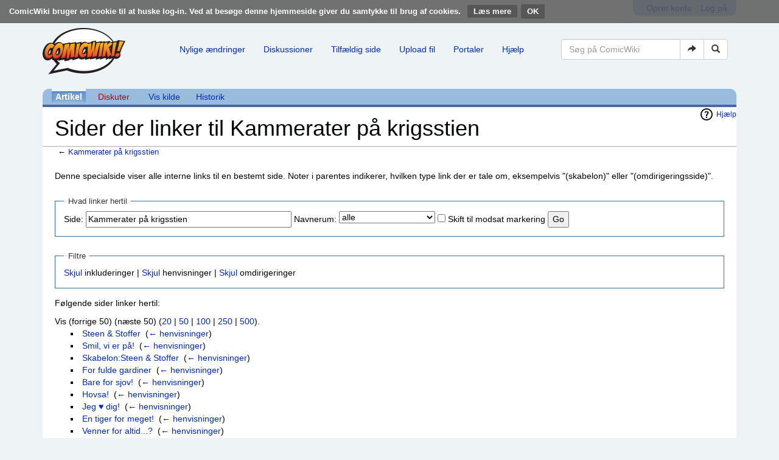

--- FILE ---
content_type: text/html; charset=UTF-8
request_url: https://comicwiki.dk/index.php?title=Speciel:Hvad_linker_hertil&target=Kammerater+p%C3%A5+krigsstien
body_size: 6857
content:
<!DOCTYPE html>
<html class="client-nojs" lang="da" dir="ltr">
<head>
<meta charset="UTF-8"/>
<title>Sider der linker til Kammerater på krigsstien - ComicWiki</title>
<script>document.documentElement.className = document.documentElement.className.replace( /(^|\s)client-nojs(\s|$)/, "$1client-js$2" );</script>
<script>(window.RLQ=window.RLQ||[]).push(function(){mw.config.set({"wgCanonicalNamespace":"Special","wgCanonicalSpecialPageName":"Whatlinkshere","wgNamespaceNumber":-1,"wgPageName":"Speciel:Hvad_linker_hertil","wgTitle":"Hvad linker hertil","wgCurRevisionId":0,"wgRevisionId":0,"wgArticleId":0,"wgIsArticle":false,"wgIsRedirect":false,"wgAction":"view","wgUserName":null,"wgUserGroups":["*"],"wgCategories":[],"wgBreakFrames":true,"wgPageContentLanguage":"da","wgPageContentModel":"wikitext","wgSeparatorTransformTable":[",\t.",".\t,"],"wgDigitTransformTable":["",""],"wgDefaultDateFormat":"dmy","wgMonthNames":["","januar","februar","marts","april","maj","juni","juli","august","september","oktober","november","december"],"wgMonthNamesShort":["","jan","feb","mar","apr","maj","jun","jul","aug","sep","okt","nov","dec"],"wgRelevantPageName":"Kammerater_på_krigsstien","wgRelevantArticleId":7248,"wgRequestId":"aW3ez65bRUr7CLTyqPe68wAAAA0","wgIsProbablyEditable":false,"wgRelevantPageIsProbablyEditable":false,"wgWikiEditorEnabledModules":[]});mw.loader.state({"site.styles":"ready","noscript":"ready","user.styles":"ready","user":"ready","user.options":"loading","user.tokens":"loading","mediawiki.helplink":"ready","ext.CookieWarning.styles":"ready","ext.bootstrap.styles":"ready"});mw.loader.implement("user.options@1d6emfh",function($,jQuery,require,module){/*@nomin*/mw.user.options.set({"variant":"da"});
});mw.loader.implement("user.tokens@1of6ujo",function($,jQuery,require,module){/*@nomin*/mw.user.tokens.set({"editToken":"+\\","patrolToken":"+\\","watchToken":"+\\","csrfToken":"+\\"});
});mw.loader.load(["site","mediawiki.page.startup","mediawiki.user","mediawiki.hidpi","mediawiki.page.ready","mediawiki.searchSuggest","ext.CookieWarning","ext.bootstrap.scripts"]);});</script>
<link rel="stylesheet" href="/load.php?debug=false&amp;lang=da&amp;modules=ext.CookieWarning.styles%7Cext.bootstrap.styles%7Cmediawiki.helplink&amp;only=styles&amp;skin=chameleon"/>
<script async="" src="/load.php?debug=false&amp;lang=da&amp;modules=startup&amp;only=scripts&amp;skin=chameleon"></script>
<meta name="ResourceLoaderDynamicStyles" content=""/>
<meta name="generator" content="MediaWiki 1.31.16"/>
<meta name="robots" content="noindex,nofollow"/>
<meta name="viewport" content="width=device-width, initial-scale=1.0"/>
<link rel="shortcut icon" href="/favicon.ico"/>
<link rel="search" type="application/opensearchdescription+xml" href="/opensearch_desc.php" title="ComicWiki (da)"/>
<link rel="EditURI" type="application/rsd+xml" href="//comicwiki.dk/api.php?action=rsd"/>
<link rel="license" href="/wiki/ComicWiki:Copyright"/>
<link rel="alternate" type="application/atom+xml" title="ComicWiki Atom-feed" href="/index.php?title=Speciel:Seneste_%C3%A6ndringer&amp;feed=atom"/>
<!--[if lt IE 9]><script src="/load.php?debug=false&amp;lang=da&amp;modules=html5shiv&amp;only=scripts&amp;skin=chameleon&amp;sync=1"></script><![endif]-->
</head>
<body class="mediawiki ltr sitedir-ltr mw-hide-empty-elt ns--1 ns-special mw-special-Whatlinkshere page-Speciel_Hvad_linker_hertil rootpage-Speciel_Hvad_linker_hertil layout-comicwiki-header skin-chameleon action-view"><div class="mw-cookiewarning-container"><div class="mw-cookiewarning-text"><span>ComicWiki bruger en cookie til at huske log-in. Ved at besøge denne hjemmeside giver du samtykke til brug af cookies.</span>&#160;<a href="/wiki/ComicWiki:Cookies">Læs mere</a><form method="POST"><input name="disablecookiewarning" class="mw-cookiewarning-dismiss" type="submit" value="OK"/></form></div></div>
	<div class="container">
		<div class="row">
			<div class="col-lg-12">
				<div class="row">
					<div class="col-lg-12">
						<!-- personal tools -->
						<div class="p-personal pull-right" id="p-personal" >
							<ul class="p-personal-tools list-inline pull-right" >
								<li id="pt-createaccount"><a href="/index.php?title=Speciel:Opret_konto&amp;returnto=Speciel%3AHvad+linker+hertil&amp;returntoquery=target%3DKammerater%2Bp%25C3%25A5%2Bkrigsstien" title="Du opfordres til at oprette en konto og logge på, men det er ikke obligatorisk">Opret konto</a></li>
								<li id="pt-login"><a href="/index.php?title=Speciel:Log_p%C3%A5&amp;returnto=Speciel%3AHvad+linker+hertil&amp;returntoquery=target%3DKammerater%2Bp%25C3%25A5%2Bkrigsstien" title="Du opfordres til at logge på, men det er ikke obligatorisk. [o]" accesskey="o">Log på</a></li>
							</ul>
						</div>

					</div>
				</div>
			</div>
		</div>
		<div class="row">
			<div class="col-lg-12">
				<div class="row">
					<div class="col-lg-2">
						<!-- logo and main page link -->
						<div id="p-logo" class="p-logo" role="banner">
							<a href="/wiki/Forside" title="Besøg forsiden"><img src="/resources/assets/logo.png" alt="ComicWiki"/></a>
						</div>

					</div>
					<div class="col-lg-10">
						<!-- navigation bar -->
						<nav class="navbar navbar-default p-navbar" role="navigation" id="mw-navigation">
							<div class="container-fluid">
								<div class="navbar-header">

									<button type="button" class="navbar-toggle collapsed" data-toggle="collapse" data-target="#mw-navigation-collapse">
										<span class="sr-only">Toggle navigation</span>
										<span class="icon-bar"></span><span class="icon-bar"></span><span class="icon-bar"></span>
									</button>


								</div>

								<div class="collapse navbar-collapse" id="mw-navigation-collapse"><ul class="nav navbar-nav">
									<!-- navigation -->
									<li id="n-Nylige-.C3.A6ndringer"><a href="/wiki/Speciel:Seneste_%C3%A6ndringer">Nylige ændringer</a></li>
									<li id="n-Diskussioner"><a href="http://comicwiki.dk/index.php?title=Speciel%3ASeneste+%C3%A6ndringer&amp;namespace=1" rel="nofollow">Diskussioner</a></li>
									<li id="n-Tilf.C3.A6ldig-side"><a href="/wiki/Speciel:Tilf%C3%A6ldig_side">Tilfældig side</a></li>
									<li id="n-Upload-fil"><a href="/wiki/Speciel:Upload">Upload fil</a></li>
									<li id="n-Portaler"><a href="/wiki/Portal:Index">Portaler</a></li>
									<li id="n-Hj.C3.A6lp"><a href="/wiki/Hj%C3%A6lp:Index">Hjælp</a></li></ul>

									<div class="navbar-right-aligned">
										<!-- search form -->
										<div  id="p-search" class="p-search navbar-form" role="search">
											<form  id="searchform" class="mw-search form-inline" action="/index.php">
												<input type="hidden" name="title" value="Speciel:Søgning" />
												<div class="input-group">
													<input name="search" placeholder="Søg på ComicWiki" title="Søg på ComicWiki [f]" accesskey="f" id="searchInput" class="form-control"/>
													<div class="input-group-btn">
														<button value="Gå til" id="searchGoButton" name="go" type="submit" class="searchGoButton btn btn-default" title="Vis en side med præcis dette navn, hvis den findes"><span class="glyphicon glyphicon-share-alt"></span></button>
														<button value="Søg" id="mw-searchButton" name="fulltext" type="submit" class="mw-searchButton btn btn-default" title="Søg efter sider der indeholder denne tekst"><span class="glyphicon glyphicon-search"></span></button>
													</div>
												</div>
											</form>
										</div>

									</div> <!-- navbar-right-aligned -->
								</div><!-- /.navbar-collapse -->
							</div>
						</nav>

					</div>
				</div>
			</div>
		</div>
		<div class="row">
			<div class="col-lg-12">
					<!-- Content navigation -->
					<ul class="p-contentnavigation list-inline text-center" id="p-contentnavigation">
						<!-- namespaces -->
						<li id="p-namespaces">
							<ul class="list-inline" >
								<li id="ca-nstab-main" class="selected"><a href="/wiki/Kammerater_p%C3%A5_krigsstien" title="Se indholdssiden [c]" accesskey="c" class="selected">Artikel</a></li>
								<li id="ca-talk" class="new"><a href="/index.php?title=Diskussion:Kammerater_p%C3%A5_krigsstien&amp;action=edit&amp;redlink=1" rel="discussion" title="Diskussion om indholdet på siden (siden findes ikke) [t]" accesskey="t" class="new">Diskuter</a></li>
							</ul>
						</li>
						<!-- views -->
						<li id="p-views">
							<ul class="list-inline" >
								<li id="ca-viewsource"><a href="/index.php?title=Kammerater_p%C3%A5_krigsstien&amp;action=edit" title="Denne side er beskyttet.&#10;Du kan se på kildeteksten. [e]" accesskey="e">Vis kilde</a></li>
								<li id="ca-history"><a href="/index.php?title=Kammerater_p%C3%A5_krigsstien&amp;action=history" title="Tidligere versioner af denne side [h]" accesskey="h">Historik</a></li>
							</ul>
						</li>
					</ul>
			</div>
		</div>
		<div class="row">
			<div class="col-lg-12">
				<!-- start the content area -->
				<div id="content" class="mw-body container-fluid"><a id="top"></a>
					<div id="mw-indicators" class="mw-indicators">
						<div id="mw-indicator-mw-helplink" class="mw-indicator mw-indicator-mw-helplink"><a href="//www.mediawiki.org/wiki/Special:MyLanguage/Help:What_links_here" target="_blank" class="mw-helplink">Hjælp</a></div>
					</div>
					<div  id="mw-js-message" style="display:none;"></div>
					<div class ="contentHeader">
						<!-- title of the page -->
						<h1 id="firstHeading" class="firstHeading">Sider der linker til Kammerater på krigsstien</h1>
						<!-- tagline; usually goes something like "From WikiName" primary purpose of this seems to be for printing to identify the source of the content -->
						<div id="siteSub">Fra ComicWiki - Den danske tegneserie wiki</div>
						<!-- subtitle line; used for various things like the subpage hierarchy -->
						<div id="contentSub" class="small">← <a href="/wiki/Kammerater_p%C3%A5_krigsstien" title="Kammerater på krigsstien">Kammerater på krigsstien</a></div><div id="jump-to-nav" class="mw-jump">Skift til:<a href="#mw-navigation">navigering</a>, <a href="#p-search">søgning</a></div>
					</div>
					<div id="bodyContent">
						<!-- body text -->

						<div id="mw-content-text"><div class="mw-specialpage-summary">
<p>Denne specialside viser alle interne links til en bestemt side. Noter i parentes indikerer, hvilken type link der er tale om, eksempelvis "(skabelon)" eller "(omdirigeringsside)".
</p>
</div>
<form action="/index.php"><input type="hidden" value="Speciel:Hvad linker hertil" name="title"/><fieldset>
<legend>Hvad linker hertil</legend>
<label for="mw-whatlinkshere-target" class="mw-searchInput">Side:</label>&#160;<input name="target" size="40" value="Kammerater på krigsstien" id="mw-whatlinkshere-target" class="mw-searchInput" /> <label for="namespace">Navnerum:</label>&#160;<select class="namespaceselector" id="namespace" name="namespace">
<option value="" selected="">alle</option>
<option value="0">(Hoved)</option>
<option value="1">Diskussion</option>
<option value="2">Bruger</option>
<option value="3">Brugerdiskussion</option>
<option value="4">ComicWiki</option>
<option value="5">ComicWiki diskussion</option>
<option value="6">Fil</option>
<option value="7">Fildiskussion</option>
<option value="8">MediaWiki</option>
<option value="9">MediaWiki diskussion</option>
<option value="10">Skabelon</option>
<option value="11">Skabelondiskussion</option>
<option value="12">Hjælp</option>
<option value="13">Hjælp diskussion</option>
<option value="14">Kategori</option>
<option value="15">Kategoridiskussion</option>
</select>&#160;<input name="invert" type="checkbox" value="1" id="nsinvert" title="Check this box to hide links from pages within the selected namespace." />&#160;<label for="nsinvert" title="Check this box to hide links from pages within the selected namespace.">Skift til modsat markering</label> <input type="submit" value="Go"/></fieldset></form>
<fieldset>
<legend>Filtre</legend>
<a href="/index.php?title=Speciel:Hvad_linker_hertil/Kammerater_p%C3%A5_krigsstien&amp;hidetrans=1" title="Speciel:Hvad linker hertil/Kammerater på krigsstien">Skjul</a> inkluderinger | <a href="/index.php?title=Speciel:Hvad_linker_hertil/Kammerater_p%C3%A5_krigsstien&amp;hidelinks=1" title="Speciel:Hvad linker hertil/Kammerater på krigsstien">Skjul</a> henvisninger | <a href="/index.php?title=Speciel:Hvad_linker_hertil/Kammerater_p%C3%A5_krigsstien&amp;hideredirs=1" title="Speciel:Hvad linker hertil/Kammerater på krigsstien">Skjul</a> omdirigeringer
</fieldset>
<p>Følgende sider linker hertil:
</p>Vis (forrige 50) (næste 50) (<a href="/index.php?title=Speciel:Hvad_linker_hertil/Kammerater_p%C3%A5_krigsstien&amp;limit=20" title="Speciel:Hvad linker hertil/Kammerater på krigsstien">20</a> | <a href="/index.php?title=Speciel:Hvad_linker_hertil/Kammerater_p%C3%A5_krigsstien&amp;limit=50" title="Speciel:Hvad linker hertil/Kammerater på krigsstien">50</a> | <a href="/index.php?title=Speciel:Hvad_linker_hertil/Kammerater_p%C3%A5_krigsstien&amp;limit=100" title="Speciel:Hvad linker hertil/Kammerater på krigsstien">100</a> | <a href="/index.php?title=Speciel:Hvad_linker_hertil/Kammerater_p%C3%A5_krigsstien&amp;limit=250" title="Speciel:Hvad linker hertil/Kammerater på krigsstien">250</a> | <a href="/index.php?title=Speciel:Hvad_linker_hertil/Kammerater_p%C3%A5_krigsstien&amp;limit=500" title="Speciel:Hvad linker hertil/Kammerater på krigsstien">500</a>).<ul id="mw-whatlinkshere-list"><li><a href="/wiki/Steen_%26_Stoffer" title="Steen &amp; Stoffer">Steen &amp; Stoffer</a>  ‎ <span class="mw-whatlinkshere-tools">(<a href="/index.php?title=Speciel:Hvad_linker_hertil&amp;target=Steen+%26+Stoffer" title="Speciel:Hvad linker hertil">← henvisninger</a>)</span></li>
<li><a href="/wiki/Smil,_vi_er_p%C3%A5!" title="Smil, vi er på!">Smil, vi er på!</a>  ‎ <span class="mw-whatlinkshere-tools">(<a href="/index.php?title=Speciel:Hvad_linker_hertil&amp;target=Smil%2C+vi+er+p%C3%A5%21" title="Speciel:Hvad linker hertil">← henvisninger</a>)</span></li>
<li><a href="/wiki/Skabelon:Steen_%26_Stoffer" title="Skabelon:Steen &amp; Stoffer">Skabelon:Steen &amp; Stoffer</a>  ‎ <span class="mw-whatlinkshere-tools">(<a href="/index.php?title=Speciel:Hvad_linker_hertil&amp;target=Skabelon%3ASteen+%26+Stoffer" title="Speciel:Hvad linker hertil">← henvisninger</a>)</span></li>
<li><a href="/wiki/For_fulde_gardiner" title="For fulde gardiner">For fulde gardiner</a>  ‎ <span class="mw-whatlinkshere-tools">(<a href="/index.php?title=Speciel:Hvad_linker_hertil&amp;target=For+fulde+gardiner" title="Speciel:Hvad linker hertil">← henvisninger</a>)</span></li>
<li><a href="/wiki/Bare_for_sjov!" title="Bare for sjov!">Bare for sjov!</a>  ‎ <span class="mw-whatlinkshere-tools">(<a href="/index.php?title=Speciel:Hvad_linker_hertil&amp;target=Bare+for+sjov%21" title="Speciel:Hvad linker hertil">← henvisninger</a>)</span></li>
<li><a href="/wiki/Hovsa!" title="Hovsa!">Hovsa!</a>  ‎ <span class="mw-whatlinkshere-tools">(<a href="/index.php?title=Speciel:Hvad_linker_hertil&amp;target=Hovsa%21" title="Speciel:Hvad linker hertil">← henvisninger</a>)</span></li>
<li><a href="/wiki/Jeg_%E2%99%A5_dig!" title="Jeg ♥ dig!">Jeg ♥ dig!</a>  ‎ <span class="mw-whatlinkshere-tools">(<a href="/index.php?title=Speciel:Hvad_linker_hertil&amp;target=Jeg+%E2%99%A5+dig%21" title="Speciel:Hvad linker hertil">← henvisninger</a>)</span></li>
<li><a href="/wiki/En_tiger_for_meget!" title="En tiger for meget!">En tiger for meget!</a>  ‎ <span class="mw-whatlinkshere-tools">(<a href="/index.php?title=Speciel:Hvad_linker_hertil&amp;target=En+tiger+for+meget%21" title="Speciel:Hvad linker hertil">← henvisninger</a>)</span></li>
<li><a href="/wiki/Venner_for_altid...%3F" title="Venner for altid...?">Venner for altid...?</a>  ‎ <span class="mw-whatlinkshere-tools">(<a href="/index.php?title=Speciel:Hvad_linker_hertil&amp;target=Venner+for+altid...%3F" title="Speciel:Hvad linker hertil">← henvisninger</a>)</span></li>
<li><a href="/wiki/Dybt_at_falde!" title="Dybt at falde!">Dybt at falde!</a>  ‎ <span class="mw-whatlinkshere-tools">(<a href="/index.php?title=Speciel:Hvad_linker_hertil&amp;target=Dybt+at+falde%21" title="Speciel:Hvad linker hertil">← henvisninger</a>)</span></li>
<li><a href="/wiki/Sk%C3%B8nheden_og_uhyret_(Steen_%26_Stoffer)" title="Skønheden og uhyret (Steen &amp; Stoffer)">Skønheden og uhyret (Steen &amp; Stoffer)</a>  ‎ <span class="mw-whatlinkshere-tools">(<a href="/index.php?title=Speciel:Hvad_linker_hertil&amp;target=Sk%C3%B8nheden+og+uhyret+%28Steen+%26+Stoffer%29" title="Speciel:Hvad linker hertil">← henvisninger</a>)</span></li>
<li><a href="/wiki/T%C3%B8r_hvor_andre_tiger!" title="Tør hvor andre tiger!">Tør hvor andre tiger!</a>  ‎ <span class="mw-whatlinkshere-tools">(<a href="/index.php?title=Speciel:Hvad_linker_hertil&amp;target=T%C3%B8r+hvor+andre+tiger%21" title="Speciel:Hvad linker hertil">← henvisninger</a>)</span></li>
<li><a href="/wiki/En_for_alle..." title="En for alle...">En for alle...</a>  ‎ <span class="mw-whatlinkshere-tools">(<a href="/index.php?title=Speciel:Hvad_linker_hertil&amp;target=En+for+alle..." title="Speciel:Hvad linker hertil">← henvisninger</a>)</span></li>
<li><a href="/wiki/Hvo_intet_vover..." title="Hvo intet vover...">Hvo intet vover...</a>  ‎ <span class="mw-whatlinkshere-tools">(<a href="/index.php?title=Speciel:Hvad_linker_hertil&amp;target=Hvo+intet+vover..." title="Speciel:Hvad linker hertil">← henvisninger</a>)</span></li>
<li><a href="/wiki/I_m%C3%B8rke_er_alle_katte_gr%C3%A5..." title="I mørke er alle katte grå...">I mørke er alle katte grå...</a>  ‎ <span class="mw-whatlinkshere-tools">(<a href="/index.php?title=Speciel:Hvad_linker_hertil&amp;target=I+m%C3%B8rke+er+alle+katte+gr%C3%A5..." title="Speciel:Hvad linker hertil">← henvisninger</a>)</span></li>
<li><a href="/wiki/Tak_for_dansen!" title="Tak for dansen!">Tak for dansen!</a>  ‎ <span class="mw-whatlinkshere-tools">(<a href="/index.php?title=Speciel:Hvad_linker_hertil&amp;target=Tak+for+dansen%21" title="Speciel:Hvad linker hertil">← henvisninger</a>)</span></li>
<li><a href="/wiki/Vover_pelsen!" title="Vover pelsen!">Vover pelsen!</a>  ‎ <span class="mw-whatlinkshere-tools">(<a href="/index.php?title=Speciel:Hvad_linker_hertil&amp;target=Vover+pelsen%21" title="Speciel:Hvad linker hertil">← henvisninger</a>)</span></li>
<li><a href="/wiki/Vilddyr_er_vidunderlige!_Vilddyr_er_vidunderlige!" title="Vilddyr er vidunderlige! Vilddyr er vidunderlige!">Vilddyr er vidunderlige! Vilddyr er vidunderlige!</a>  ‎ <span class="mw-whatlinkshere-tools">(<a href="/index.php?title=Speciel:Hvad_linker_hertil&amp;target=Vilddyr+er+vidunderlige%21+Vilddyr+er+vidunderlige%21" title="Speciel:Hvad linker hertil">← henvisninger</a>)</span></li>
<li><a href="/wiki/Steen_%26_Stoffer_s%C3%B8ndagssider_1985-1995" title="Steen &amp; Stoffer søndagssider 1985-1995">Steen &amp; Stoffer søndagssider 1985-1995</a>  ‎ <span class="mw-whatlinkshere-tools">(<a href="/index.php?title=Speciel:Hvad_linker_hertil&amp;target=Steen+%26+Stoffer+s%C3%B8ndagssider+1985-1995" title="Speciel:Hvad linker hertil">← henvisninger</a>)</span></li>
<li><a href="/wiki/Vildnissets_vovehalse" title="Vildnissets vovehalse">Vildnissets vovehalse</a>  ‎ <span class="mw-whatlinkshere-tools">(<a href="/index.php?title=Speciel:Hvad_linker_hertil&amp;target=Vildnissets+vovehalse" title="Speciel:Hvad linker hertil">← henvisninger</a>)</span></li>
<li><a href="/wiki/Stilhed_f%C3%B8r_stormen" title="Stilhed før stormen">Stilhed før stormen</a>  ‎ <span class="mw-whatlinkshere-tools">(<a href="/index.php?title=Speciel:Hvad_linker_hertil&amp;target=Stilhed+f%C3%B8r+stormen" title="Speciel:Hvad linker hertil">← henvisninger</a>)</span></li>
<li><a href="/wiki/Mislyde_i_m%C3%B8rket" title="Mislyde i mørket">Mislyde i mørket</a>  ‎ <span class="mw-whatlinkshere-tools">(<a href="/index.php?title=Speciel:Hvad_linker_hertil&amp;target=Mislyde+i+m%C3%B8rket" title="Speciel:Hvad linker hertil">← henvisninger</a>)</span></li>
<li><a href="/wiki/P%C3%A5_jagt_efter_jordforbindelse" title="På jagt efter jordforbindelse">På jagt efter jordforbindelse</a>  ‎ <span class="mw-whatlinkshere-tools">(<a href="/index.php?title=Speciel:Hvad_linker_hertil&amp;target=P%C3%A5+jagt+efter+jordforbindelse" title="Speciel:Hvad linker hertil">← henvisninger</a>)</span></li>
<li><a href="/wiki/Magiens_mestre_(Steen_%26_Stoffer)" title="Magiens mestre (Steen &amp; Stoffer)">Magiens mestre (Steen &amp; Stoffer)</a>  ‎ <span class="mw-whatlinkshere-tools">(<a href="/index.php?title=Speciel:Hvad_linker_hertil&amp;target=Magiens+mestre+%28Steen+%26+Stoffer%29" title="Speciel:Hvad linker hertil">← henvisninger</a>)</span></li>
<li><a href="/wiki/Tunfisk_og_t%C3%B8jtigre" title="Tunfisk og tøjtigre">Tunfisk og tøjtigre</a>  ‎ <span class="mw-whatlinkshere-tools">(<a href="/index.php?title=Speciel:Hvad_linker_hertil&amp;target=Tunfisk+og+t%C3%B8jtigre" title="Speciel:Hvad linker hertil">← henvisninger</a>)</span></li>
<li><a href="/wiki/En_h%C3%A5rrejsende_historie_-_og_andre_fort%C3%A6llinger_med_Steen_%26_Stoffer" title="En hårrejsende historie - og andre fortællinger med Steen &amp; Stoffer">En hårrejsende historie - og andre fortællinger med Steen &amp; Stoffer</a>  ‎ <span class="mw-whatlinkshere-tools">(<a href="/index.php?title=Speciel:Hvad_linker_hertil&amp;target=En+h%C3%A5rrejsende+historie+-+og+andre+fort%C3%A6llinger+med+Steen+%26+Stoffer" title="Speciel:Hvad linker hertil">← henvisninger</a>)</span></li>
<li><a href="/wiki/En_6-%C3%A5rig_fylder_10" title="En 6-årig fylder 10">En 6-årig fylder 10</a>  ‎ <span class="mw-whatlinkshere-tools">(<a href="/index.php?title=Speciel:Hvad_linker_hertil&amp;target=En+6-%C3%A5rig+fylder+10" title="Speciel:Hvad linker hertil">← henvisninger</a>)</span></li>
<li><a href="/wiki/Tab_og_vind..." title="Tab og vind...">Tab og vind...</a>  ‎ <span class="mw-whatlinkshere-tools">(<a href="/index.php?title=Speciel:Hvad_linker_hertil&amp;target=Tab+og+vind..." title="Speciel:Hvad linker hertil">← henvisninger</a>)</span></li>
<li><a href="/wiki/Er_du_dus_med_himlens_fugle..." title="Er du dus med himlens fugle...">Er du dus med himlens fugle...</a>  ‎ <span class="mw-whatlinkshere-tools">(<a href="/index.php?title=Speciel:Hvad_linker_hertil&amp;target=Er+du+dus+med+himlens+fugle..." title="Speciel:Hvad linker hertil">← henvisninger</a>)</span></li>
<li><a href="/wiki/Ude_med_sn%C3%B8ren" title="Ude med snøren">Ude med snøren</a>  ‎ <span class="mw-whatlinkshere-tools">(<a href="/index.php?title=Speciel:Hvad_linker_hertil&amp;target=Ude+med+sn%C3%B8ren" title="Speciel:Hvad linker hertil">← henvisninger</a>)</span></li>
<li><a href="/wiki/Lykkens_pamfiliusser" title="Lykkens pamfiliusser">Lykkens pamfiliusser</a>  ‎ <span class="mw-whatlinkshere-tools">(<a href="/index.php?title=Speciel:Hvad_linker_hertil&amp;target=Lykkens+pamfiliusser" title="Speciel:Hvad linker hertil">← henvisninger</a>)</span></li>
<li><a href="/wiki/Tungen_lige_i_munden!" title="Tungen lige i munden!">Tungen lige i munden!</a>  ‎ <span class="mw-whatlinkshere-tools">(<a href="/index.php?title=Speciel:Hvad_linker_hertil&amp;target=Tungen+lige+i+munden%21" title="Speciel:Hvad linker hertil">← henvisninger</a>)</span></li>
<li><a href="/wiki/Sigter_godt,_men_rammer_skidt..." title="Sigter godt, men rammer skidt...">Sigter godt, men rammer skidt...</a>  ‎ <span class="mw-whatlinkshere-tools">(<a href="/index.php?title=Speciel:Hvad_linker_hertil&amp;target=Sigter+godt%2C+men+rammer+skidt..." title="Speciel:Hvad linker hertil">← henvisninger</a>)</span></li>
<li><a href="/wiki/Bare_vent_til_mor_kommer_hjem!" title="Bare vent til mor kommer hjem!">Bare vent til mor kommer hjem!</a>  ‎ <span class="mw-whatlinkshere-tools">(<a href="/index.php?title=Speciel:Hvad_linker_hertil&amp;target=Bare+vent+til+mor+kommer+hjem%21" title="Speciel:Hvad linker hertil">← henvisninger</a>)</span></li>
<li><a href="/wiki/Steen_%26_Stoffer_miniaturealbum" title="Steen &amp; Stoffer miniaturealbum">Steen &amp; Stoffer miniaturealbum</a>  ‎ <span class="mw-whatlinkshere-tools">(<a href="/index.php?title=Speciel:Hvad_linker_hertil&amp;target=Steen+%26+Stoffer+miniaturealbum" title="Speciel:Hvad linker hertil">← henvisninger</a>)</span></li>
<li><a href="/wiki/Steen_%26_Stoffer_(bog)" title="Steen &amp; Stoffer (bog)">Steen &amp; Stoffer (bog)</a>  ‎ <span class="mw-whatlinkshere-tools">(<a href="/index.php?title=Speciel:Hvad_linker_hertil&amp;target=Steen+%26+Stoffer+%28bog%29" title="Speciel:Hvad linker hertil">← henvisninger</a>)</span></li>
<li><a href="/wiki/Er_der_nogen_uhyrer_under_sengen%3F" title="Er der nogen uhyrer under sengen?">Er der nogen uhyrer under sengen?</a>  ‎ <span class="mw-whatlinkshere-tools">(<a href="/index.php?title=Speciel:Hvad_linker_hertil&amp;target=Er+der+nogen+uhyrer+under+sengen%3F" title="Speciel:Hvad linker hertil">← henvisninger</a>)</span></li>
<li><a href="/wiki/Lapmarkens_helte" title="Lapmarkens helte">Lapmarkens helte</a>  ‎ <span class="mw-whatlinkshere-tools">(<a href="/index.php?title=Speciel:Hvad_linker_hertil&amp;target=Lapmarkens+helte" title="Speciel:Hvad linker hertil">← henvisninger</a>)</span></li>
<li><a href="/wiki/The_Complete_Calvin_and_Hobbes" title="The Complete Calvin and Hobbes">The Complete Calvin and Hobbes</a>  ‎ <span class="mw-whatlinkshere-tools">(<a href="/index.php?title=Speciel:Hvad_linker_hertil&amp;target=The+Complete+Calvin+and+Hobbes" title="Speciel:Hvad linker hertil">← henvisninger</a>)</span></li>
<li><a href="/wiki/Steen_%26_Stoffer_samlemappe" title="Steen &amp; Stoffer samlemappe">Steen &amp; Stoffer samlemappe</a>  ‎ <span class="mw-whatlinkshere-tools">(<a href="/index.php?title=Speciel:Hvad_linker_hertil&amp;target=Steen+%26+Stoffer+samlemappe" title="Speciel:Hvad linker hertil">← henvisninger</a>)</span></li>
<li><a href="/wiki/Varyler_fra_en_anden_verden" title="Varyler fra en anden verden">Varyler fra en anden verden</a>  ‎ <span class="mw-whatlinkshere-tools">(<a href="/index.php?title=Speciel:Hvad_linker_hertil&amp;target=Varyler+fra+en+anden+verden" title="Speciel:Hvad linker hertil">← henvisninger</a>)</span></li>
<li><a href="/wiki/Hjemlig_psyke" title="Hjemlig psyke">Hjemlig psyke</a>  ‎ <span class="mw-whatlinkshere-tools">(<a href="/index.php?title=Speciel:Hvad_linker_hertil&amp;target=Hjemlig+psyke" title="Speciel:Hvad linker hertil">← henvisninger</a>)</span></li>
<li><a href="/wiki/Kundskabens_kr%C3%A6" title="Kundskabens kræ">Kundskabens kræ</a>  ‎ <span class="mw-whatlinkshere-tools">(<a href="/index.php?title=Speciel:Hvad_linker_hertil&amp;target=Kundskabens+kr%C3%A6" title="Speciel:Hvad linker hertil">← henvisninger</a>)</span></li>
<li><a href="/wiki/Snem%C3%A6nd_uden_gr%C3%A6nser" title="Snemænd uden grænser">Snemænd uden grænser</a>  ‎ <span class="mw-whatlinkshere-tools">(<a href="/index.php?title=Speciel:Hvad_linker_hertil&amp;target=Snem%C3%A6nd+uden+gr%C3%A6nser" title="Speciel:Hvad linker hertil">← henvisninger</a>)</span></li>
<li><a href="/wiki/Det_er_vildt_derude" title="Det er vildt derude">Det er vildt derude</a>  ‎ <span class="mw-whatlinkshere-tools">(<a href="/index.php?title=Speciel:Hvad_linker_hertil&amp;target=Det+er+vildt+derude" title="Speciel:Hvad linker hertil">← henvisninger</a>)</span></li>
<li><a href="/wiki/%C3%86delsten_og_antistoffer" title="Ædelsten og antistoffer">Ædelsten og antistoffer</a>  ‎ <span class="mw-whatlinkshere-tools">(<a href="/index.php?title=Speciel:Hvad_linker_hertil&amp;target=%C3%86delsten+og+antistoffer" title="Speciel:Hvad linker hertil">← henvisninger</a>)</span></li>
<li><a href="/wiki/Sp%C3%A6ndingens_tiger" title="Spændingens tiger">Spændingens tiger</a>  ‎ <span class="mw-whatlinkshere-tools">(<a href="/index.php?title=Speciel:Hvad_linker_hertil&amp;target=Sp%C3%A6ndingens+tiger" title="Speciel:Hvad linker hertil">← henvisninger</a>)</span></li>
<li><a href="/wiki/Kronede_dage" title="Kronede dage">Kronede dage</a>  ‎ <span class="mw-whatlinkshere-tools">(<a href="/index.php?title=Speciel:Hvad_linker_hertil&amp;target=Kronede+dage" title="Speciel:Hvad linker hertil">← henvisninger</a>)</span></li>
</ul>Vis (forrige 50) (næste 50) (<a href="/index.php?title=Speciel:Hvad_linker_hertil/Kammerater_p%C3%A5_krigsstien&amp;limit=20" title="Speciel:Hvad linker hertil/Kammerater på krigsstien">20</a> | <a href="/index.php?title=Speciel:Hvad_linker_hertil/Kammerater_p%C3%A5_krigsstien&amp;limit=50" title="Speciel:Hvad linker hertil/Kammerater på krigsstien">50</a> | <a href="/index.php?title=Speciel:Hvad_linker_hertil/Kammerater_p%C3%A5_krigsstien&amp;limit=100" title="Speciel:Hvad linker hertil/Kammerater på krigsstien">100</a> | <a href="/index.php?title=Speciel:Hvad_linker_hertil/Kammerater_p%C3%A5_krigsstien&amp;limit=250" title="Speciel:Hvad linker hertil/Kammerater på krigsstien">250</a> | <a href="/index.php?title=Speciel:Hvad_linker_hertil/Kammerater_p%C3%A5_krigsstien&amp;limit=500" title="Speciel:Hvad linker hertil/Kammerater på krigsstien">500</a>).</div><div class="printfooter">
Hentet fra "<a dir="ltr" href="https://comicwiki.dk/wiki/Speciel:Hvad_linker_hertil">https://comicwiki.dk/wiki/Speciel:Hvad_linker_hertil</a>"</div>

						<!-- end body text -->
					</div>
					<!-- category links -->
					<div id="catlinks" class="catlinks catlinks-allhidden" data-mw="interface"></div>
				</div>
			</div>
		</div>
		<div class="row">
			<div class="col-lg-12">
				<!-- Værktøjskasse-->
				<nav class="navbar navbar-default p-tb " id="p-tb"  >
					<ul class="nav navbar-nav small">
						<li id="t-specialpages"><a href="/wiki/Speciel:Specialsider" title="Liste over alle specialsider [q]" accesskey="q">Specialsider</a></li>
						<li id="t-print"><a href="/index.php?title=Speciel:Hvad_linker_hertil&amp;target=Kammerater+p%C3%A5+krigsstien&amp;printable=yes" rel="alternate" title="Printervenlig udgave af denne side [p]" accesskey="p">Printervenlig version</a></li>
						
					</ul>
				</nav>

			</div>
		</div>
		<div class="row">
			<div class="col-lg-12">
				<!-- footer links -->
				<ul class="footer-info list-unstyled small" id="footer-info">
				</ul>

			</div>
		</div>
		<div class="row">
			<div class="col-lg-6">
				<!-- places -->
				<ul class="list-inline footer-places " id="footer-places">
					<li><small><a href="/wiki/ComicWiki:Behandling_af_personlige_oplysninger" title="ComicWiki:Behandling af personlige oplysninger">Behandling af personlige oplysninger</a></small></li>
					<li><small><a href="/wiki/ComicWiki:Om" title="ComicWiki:Om">Om ComicWiki</a></small></li>
					<li><small><a href="/wiki/ComicWiki:Forbehold" title="ComicWiki:Forbehold">Forbehold</a></small></li>
				</ul>

			</div>
			<div class="col-lg-6">
				<!-- footer icons -->
				<ul class="list-inline pull-right footer-icons " id="footer-icons" >
					<!-- copyright -->
					<li><a href="https://creativecommons.org/licenses/by-sa/4.0/"><img src="/resources/assets/licenses/cc-by-sa.png" alt="Creative Commons Attribution-ShareAlike" width="88" height="31"/></a></li>
					<!-- poweredby -->
					<li><a href="//www.mediawiki.org/"><img src="/resources/assets/poweredby_mediawiki_88x31.png" alt="Powered by MediaWiki" srcset="/resources/assets/poweredby_mediawiki_132x47.png 1.5x, /resources/assets/poweredby_mediawiki_176x62.png 2x" width="88" height="31"/></a></li>
				</ul>

			</div>
		</div>
	</div><script>(window.RLQ=window.RLQ||[]).push(function(){mw.config.set({"wgBackendResponseTime":374});});</script></body>
</html>